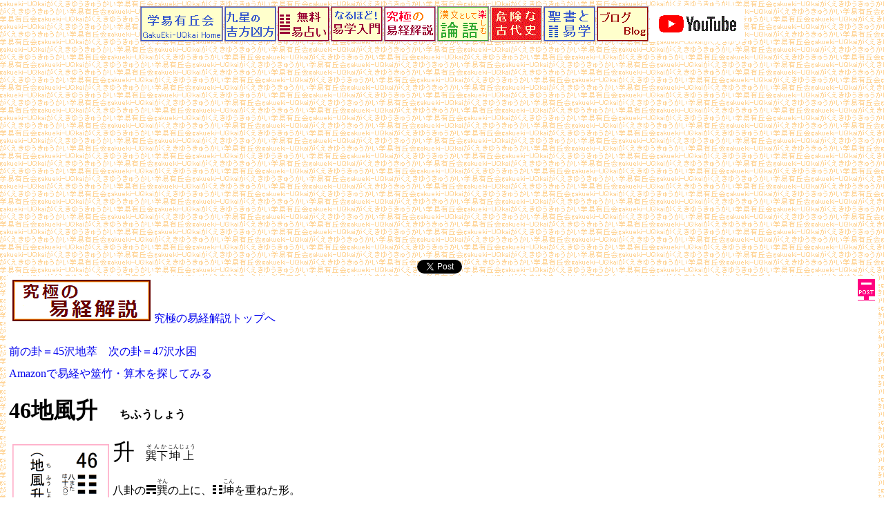

--- FILE ---
content_type: text/html
request_url: http://uqmk.xyz/ekikyou/85.html
body_size: 9826
content:
<html>

<head>
<!-- Global site tag (gtag.js) - Google Analytics -->
<script async src="https://www.googletagmanager.com/gtag/js?id=UA-115639960-1"></script>
<script>
  window.dataLayer = window.dataLayer || [];
  function gtag(){dataLayer.push(arguments);}
  gtag('js', new Date());
  gtag('config', 'UA-115639960-1');
</script>
<meta http-equiv="Content-Type" content="text/html; charset=shift_jis">
<meta name="Description" content="升は進み昇るという意。この卦は巽の大木が下って坤地の中にある形。これは地中に大木の種子が蒔かれた様子であって、蒔かれた種子はやがて発芽して上へ上へと成長し、いつか大木となる。だからその上へ上へと成長することを期待し、進み昇るとして、升と名付けられた…">
<meta name="GENERATOR" content="Microsoft FrontPage 4.0">
<meta name="KeyWords" content="易経,周易,眞勢中州,巽下坤上,易経解釈,易占い">
<meta name="ProgId" content="FrontPage.Editor.Document">
<meta name="viewport" content="width=device-width, initial-scale=1">
<title>地風升（ちふうしょう）眞勢中州『周易釈故』の現代語訳</title>
<style type="text/css">
a { text-decoration: none; }
a:hover { text-decoration: underline; }
</style>
<script data-ad-client="ca-pub-0559570539133455" async src="https://pagead2.googlesyndication.com/pagead/js/adsbygoogle.js"></script>
</head>
<body background="ekikyou1.gif">
<div id="fb-root"></div>
<script>(function(d, s, id) {
  var js, fjs = d.getElementsByTagName(s)[0];
  if (d.getElementById(id)) return;
  js = d.createElement(s); js.id = id;
  js.src = 'https://connect.facebook.net/ja_JP/sdk.js#xfbml=1&version=v3.1';
  fjs.parentNode.insertBefore(js, fjs);
}(document, 'script', 'facebook-jssdk'));</script>
<p align="center"><a name="t"></a>
<a href="../index.html"><img border="0" src="../gazo/00link-home-rb.gif" onmouseover="this.src='../gazo/00link-home-ry.gif'" onmouseout="this.src='../gazo/00link-home-rb.gif'" hspace="1" alt="学易有丘会トップページ" width="120" height="51" vspace="1"></a><a href="../kyusei/index.html"><img border="0" src="../gazo/00link-9sei-rb.gif" onmouseover="this.src='../gazo/00link-9sei-ry.gif'" onmouseout="this.src='../gazo/00link-9sei-rb.gif'" hspace="1" width="75" height="51" vspace="1" alt="九星による吉方凶方"></a><a href="../ekiura/index.html"><img border="0" src="../gazo/00link-ekiura-rb.gif" onmouseover="this.src='../gazo/00link-ekiura-ry.gif'" onmouseout="this.src='../gazo/00link-ekiura-rb.gif'" hspace="1" alt="カンタン便利！自分でできる無料易占い" width="75" height="51" vspace="1"></a><a href="../ekigaku/index.html"><img border="0" src="../gazo/00link-ekigaku-rb.gif" onmouseover="this.src='../gazo/00link-ekigaku-ry.gif'" onmouseout="this.src='../gazo/00link-ekigaku-rb.gif'" hspace="1" alt="なるほど！易学入門" width="75" height="51" vspace="1"></a><img border="0" src="../gazo/00link-ekikyou-w.gif" hspace="1" alt="究極の易経解説" width="75" height="51" vspace="1"><a href="../rongo/index.html"><img border="0" src="../gazo/00link-rongo-rg.gif" onmouseover="this.src='../gazo/00link-rongo-ry.gif'" onmouseout="this.src='../gazo/00link-rongo-rg.gif'" hspace="1" width="75" height="51" vspace="1" alt="漢文として楽しむ論語"></a><a href="../k_e/index.html"><img border="0" src="../gazo/00link-kojiki-rb.gif" onmouseover="this.src='../gazo/00link-kojiki-ry.gif'" onmouseout="this.src='../gazo/00link-kojiki-rb.gif'" hspace="1" alt="危険な古代史～古事記日本書紀のトリッキーな数字の仕掛け" width="75" height="51" vspace="1"></a><a href="../s_e/index.html"><img border="0" src="../gazo/00link-seisho-rb.gif" onmouseover="this.src='../gazo/00link-seisho-ry.gif'" onmouseout="this.src='../gazo/00link-seisho-rb.gif'" hspace="1" alt="聖書と易学～聖書の作者は古代中国の易学者だった！" width="75" height="51" vspace="1"></a><a href="http://uqmk.blog106.fc2.com" target="_blank"><img border="0" src="../gazo/00link-blogs-rb.gif" onmouseover="this.src='../gazo/00link-blogs-ry.gif'" onmouseout="this.src='../gazo/00link-blogs-rb.gif'" hspace="1" alt="ブログ～折に触れ、あれこれ書いてます。" width="75" height="51" vspace="1"></a><a href="http://www.youtube.com/user/okumiya85rou" target="_blank"><img border="0" src="../gazo/yt.gif" alt="コアランの音楽演奏動画など" width="137" height="51" hspace="1" vspace="1"></a></p>   
<div align="center">                                                                                    
<center>                                                                                    
<table border="0"><tr><td><a href="https://twitter.com/share?ref_src=twsrc%5Etfw" class="twitter-share-button" data-show-count="false">Tweet</a><script async src="https://platform.twitter.com/widgets.js" charset="utf-8"></script></td>                                                                                    
<td><div class="fb-share-button" data-href="https://uqmk.xyz/ekikyou/85.html" data-layout="button_count" data-size="small" data-mobile-iframe="true"><a target="_blank" href="https://www.facebook.com/sharer/sharer.php?u=https%3A%2F%2Fuqmk.xyz%2Fekikyou%2F85.html&src=sdkpreparse" class="fb-xfbml-parse-ignore">シェア</a></div></td>                                                                                    
<td><div class="line-it-button" data-lang="ja" data-type="share-a" data-url="https://uqmk.xyz/ekikyou/85.html" style="display: none;"></div>                                                                                    
<script src="https://d.line-scdn.net/r/web/social-plugin/js/thirdparty/loader.min.js" async="async" defer="defer"></script></td></tr></table>                           
<table border="0" bgcolor="#FFFFFF" cellpadding="5" cellspacing="0" width="100%">                                                                      
<tr>                                                                      
<td style="line-height: 200%"><p><a href="http://form1.fc2.com/form/?id=309009" target="_blank"><img SRC="../gazo/post.gif" ALT="Eメール" BORDER="0" width="25" height="31" align="right"></a><a href="index.html"><img border="0" src="00top.gif" hspace="5" vspace="1" alt="究極の易経解説" width="200" height="60">究極の易経解説トップへ</a></p>                                                                    
<p><a href="28.html">前の卦＝45沢地萃</a>　<a href="26.html">次の卦＝47沢水困<br>
</a><a href="https://amzn.to/3yKsat9">
  Amazonで易経や筮竹・算木を探してみる</a></p>     
<h1>46地風升　<font size="3">ちふうしょう</font></h1>
<p><a href="kanbun/46.png" target="a"><img border="0" src="kanbun/46.png" align="left" hspace="5" vspace="5" width="140" height="267"></a><font size="6">升</font>　<ruby><rb>巽下</rb><rp>(</rp><rt>そんか</rt><rp>)</rp></ruby><ruby><rb>坤上</rb><rp>(</rp><rt>こんじょう</rt><rp>)</rp></ruby></p> 
<p>八卦の<img border="0" src="../ekigaku/kasho/sonfuu-n.gif" width="16" height="15"><ruby><rb>巽</rb><rp>(</rp><rt>そん</rt><rp>)</rp></ruby>の上に、<img border="0" src="../ekigaku/kasho/konchi-n.gif" width="16" height="15"><ruby><rb>坤</rb><rp>(</rp><rt>こん</rt><rp>)</rp></ruby>を重ねた形。</p> 
<p><ruby><rb>升</rb><rp>(</rp><rt>しょう</rt><rp>)</rp></ruby>は進み昇るという意。<br>
易位生卦法によれば、もとは<a href="58.html" target="eki">風地観</a>から来たものとする。<br>
<a href="58.html" target="eki">風地観</a>は、巽の大木が坤の地の上に在り、その大木を見上げている様子だが、この地風升はその巽の大木が下って坤地の中にある形である。<br>
これは地中に木を生じる様子である。<br>
しかし、そんなことはあるわけがない。<br>
したがって、その大木の種子が地中に蒔かれた様子であって、蒔かれた種子はやがて発芽して上へ上へと成長し、いつか大木となる。<br>
だからその上へ上へと成長することを期待し、進み昇るとして、升と名付けられた。</p> 
<p>また、巽を風とし、坤を地とすると、風が地中にある様子だが、風は本来地上にあるものであって、今は地中にあるとしても、洞窟がそうであるように、いつか必ず地上に出で上るものである。<br>
だから升と名付けられた。</p> 
<p>また、運移逆生卦法によれば、初六の一陰は成卦の主であり、坤地の上へ発し上ろうとしているのであって、昇り上がればいつか二陽爻の上に出て<a href="82.html" target="eki">地沢臨</a>となる。<br>
ものが下に在って、未だ上らざるときは、進み上ることを臨むものである。<br>
すでに進み上って<a href="82.html" target="eki">地沢臨</a>となったときには、上ることを達成したことになる。<br>
この地風升は、上るという意ではあるが、すでに上り進んだということではなく、これからまさに上ろうとしている様子である。<br>
だから升と名付けられた。</p> 
<p>また、巽は従、坤は順だから、従順な様子である。<br>
多くの場合、従順であればいつか必ず上り進み、逆らえばそれまでである。<br>
だから升と名付けられた。</p> 
</td></tr>                                                              
<tr>                                                              
<td style="line-height: 200%"> 
<p><font size="5">卦辞</font><br>    
<ruby><rb>卦辞</rb><rp>(</rp><rt>かじ</rt><rp>)</rp></ruby>はまた、<ruby><rb>彖辞</rb><rp>(</rp><rt>たんじ</rt><rp>)</rp></ruby>とも言い、周の文王の作と伝わる。</p> 
<h3><a href="kanbun/46-1.png" target="a"><img border="0" src="kanbun/46-1.png" align="left" hspace="5" vspace="5" width="152" height="313"></a>升、元亨、利見大人、勿恤、南征吉、</h3>
  <h4>【書き下し】<br>
  升は、元いに亨る、大人を見るに利ろし、恤うる勿れ、南に征きむかえば吉なり、</h4>                                         
<p>今、上り進むときに当たって、自分は巽にして従い、相手は坤にして順（したが）う。<br>                                        
このようであれば、自分も相手も互いに滞り支障を来たすことはなく、その事は大いに通じるものである。<br>                                        
また、九二剛中の才徳をもって六五柔中に応じ助けわけだから、これもまた大いに亨通することを示唆する。<br>                                        
だから、元いに亨る、という。</p>                                         
<p>そもそもその道で上り進むことは、大人を見るのでなければ難しいものである。<br>                                        
例え自分が巽順でも、相手が小人だったら無意味である。<br>                                        
だから、大人を見るに利ろし、という。</p>                                         
<p>恤うる勿れというのは、今すぐに願いが叶わなくても焦らないようにと、慰めているのである。<br>                                        
上り進むことは、誰しもが速やかであって欲しいと願うものだが、一朝一夕にして成り遂げることは、およそ不可能である。<br>                                        
地中に蒔かれた種子も、時が至れば、必ず地上に芽を出すように、よく巽順であれば、後日必ず時が至り、上り進むものである。</p>                                         
<p>南に往きむかえば吉なり、というのは、初爻を北、上爻を南とするからであって、初六が二陽剛を越えて上＝南に往くから、そう言うのである。<br>                                        
なお、南方は離明の方位であり、その道を上り進みたいと欲するのなら、必ず明の道に向かい進むようにという教えの喩えである。</p>                                         
</td></tr></table>                                        
</center></div> 
<div align="center"><center>                                        
<table border="0" bgcolor="#FFFFFF" cellpadding="5" cellspacing="0" width="100%"><tr>                                        
<td style="line-height: 200%">                                        
<p><font size="5">彖伝</font><br>   
<ruby><rb>彖伝</rb><rp>(</pr><rt>たんでん</rt><rp>)</rp></ruby>は卦辞(彖辞）の解説で、孔子作と伝わる。</p> 
<h3><a href="kanbun/46-2.png" target="a"><img border="0" src="kanbun/46-2.png" align="left" hspace="5" vspace="5" width="144" height="205"></a>彖曰、柔以時上、升、</h3> 
<h4>【書き下し】<br>
彖に曰く、柔、時を以って上るは、升なり、</h4>                                           
<p>柔は初六の一陰を指す。この初六は内卦巽の主体であって、地風升の上るの主、成卦の主である。<br>                                      
運移生卦法によれば、この初六はいつか時を得て上り進んで二陽爻の上に出て地沢臨となる、ということから、この卦は升と云うのである。</p>                                          
</td></tr><tr>                                        
<td style="line-height: 200%">                                        
<h3><a href="kanbun/46-2-1.png" target="a"><img border="0" src="kanbun/46-2-1.png" align="left" hspace="5" vspace="5" width="110" height="272"></a>巽而順、剛中而應、是以大亨、</h3>                                          
<h4>【書き下し】<br>
巽って而して順う、剛中にして而して応あり、是を以って大いに亨る、</h4> 
<p>八卦の組み合わせで解釈すれば、巽と坤だから、<ruby><rb>巽従</rb><rp>(</rp><rt>したが</rt><rp>)</rp></ruby>ってさらに<ruby><rb>坤順</rb><rp>(</rp><rt>したが</rt><rp>)</rp></ruby>うという徳がある。<br>
また、爻象を以って観れば、九二の臣が剛中の才徳有って、よく六五の君に正しく応じて公室を補佐している様子である。<br>
このような功徳が有れば、大いに亨るものであって、大の字を以って元亨の元に代えて、わかりやすく解説しているのである。</p> 
</td></tr><tr>                                        
<td style="line-height: 200%">                                        
<h3><a href="kanbun/46-2-2.png" target="a"><img border="0" src="kanbun/46-2-2.png" align="left" hspace="5" vspace="5" width="160" height="272"></a>利見大人、勿恤、有慶也、南征吉、志行也、</h3> 
<h4>【書き下し】<br>
大人を見るに利ろし、恤うる勿れとは、慶び有らんとなり、南に征きむかえば吉なりとは、志、行われんとなり、</h4>                                         
<p>初六の一陰爻が二陽爻を越えて地上へ上り進む時には、<a href="82.html" target="eki">地沢臨</a>の卦となるわけだが、その臨の卦となる時が、すなわち上り達することである。<br>                                   
臨には「臨み視る」という義があり、これは上より下を視ることであり、上下相臨み視ることであり、下より上を望み視る義もある。<br>                                   
我より大人を見ようと望むことは、臨を乞い望むことである。<br>                                   
慶び有らんとは、その臨となって大人に臨まれる時のことを云うのである。<br>                                   
志が行われるとは、臨と成り遂げた時を云う。</p>                                                                                               
</td></tr><tr>                                        
<td style="line-height: 200%">                                        
<p><font size="5">象伝</font><br>                                                                       
<ruby><rb>象伝</rb><rp><font size="1">(</font></rp><rt>しょうでん</rt><rp>)</rp></ruby>は、卦の<ruby><rb>象</rb><rp>(</rp><rt>しょう</rt><rp>)</rp></ruby>＝形の解説で、また<ruby><rb>大象</rb><rp>(</rp><rt>たいしょう</rt><rp>)</rp></ruby>とも呼ばれ、彖伝同様に孔子の作と伝わる。</p>                                                                                               
<h3><a href="kanbun/46-3.png" target="a"><img border="0" src="kanbun/46-3.png" align="left" hspace="5" vspace="5" width="195" height="315"></a>象曰、地中生木、升、君子以順德積小以高大、</h3>                                                                                               
<h4>【書き下し】<br>
象に曰く、地中に木を生ずるは、升なり、君子以って順徳あって小を積んで以って高大にすべし、</h4>                                         
<p>地中に木を生ずるというのは、木の種子を地中に蒔き植えることである。<br>                                    
蒔かれた種子はは坤上の養育の徳によって、日夜に発生の気を受けてやがて殻を割って芽を出し、茎を伸ばして枝を生じ、葉を茂らせ、花を咲かせ、果実を結ぶに至るのであって、これが升進栄達の時である。<br>                                    
これらの義は全く坤土順徳が養育して生じ成すの大功徳である。<br>                                    
そこで君子はこの卦の象を観て、まず己が順徳の度量を、限りない大地のように広大にして、種子という小さなものが、大切に育てれば高く聳える大木となるように、天下億兆の衆生を順徳を以って、国家を支える梁や棟の材となるように養育するべきである。</p>                                        
<p><a href="../rongo/02/0204.html" target="rongo">『論語』為政第二4</a>には、「吾十有五にして学に志す」とあるが、まさにこの卦の象によるものである。<br>       
八卦と数の関係により、坤には基本的に八という数が配されているわけだが、陰すなわち偶数の極みとして十も配されていて、五は巽に配される数である。<br>     
したがって十有五は、孔子がこの地風升の象を観て読み取った年齢であって、種子を蒔くことを学問に擬え、将来国家を支える梁や棟の材となることを志すときだとして、学に志す、と言ったのである。<br>     
続く「三十にして立つ」は<a href="38.html" target="eki">火地晋</a>、「四十にして惑わず」は<a href="48.html" target="eki">雷地予</a>、「五十にして天命を知る」は<a href="58.html" target="eki">風地観</a>、「六十にして耳順う」は<a href="68.html" target="eki">水地比</a>、「七十にして心の欲するところに従えども、矩を踰えず」は<a href="78.html" target="eki">山地剥</a>に由来している。</p>
</td></tr></table>
</center></div>
<div align="center"><center>
<table border="0" bgcolor="#FFFFFF" cellpadding="5" cellspacing="0" width="100%"><tr>                                   
<td style="line-height: 200%">                                   
<p><font size="5">爻辞</font><br>              
<ruby><rb>爻辞</rb><rp>(</rp><rt>こうじ</rt><rp>)</rp></ruby>は、周の文王の子で、魯の国祖、周公<ruby><rb>旦</rb><rp>(</rp><rt>たん</rt><rp>)</rp></ruby>の作と伝わり、また<ruby><rb>象辞</rb><rp>(</rp><rt>しょうじ</rt><rp>)</rp></ruby>とも言い、卦中の<ruby><rb>爻</rb><rp>(</rp><rt>こう</rt><rp>)</rp></ruby>の意義を書いたものである。</p>              
<p><font size="5" color="#008000">初六</font></p>          
<h3> 
<a href="kanbun/46-41.png" target="a"><img border="0" src="kanbun/46-41.png" align="left" hspace="5" vspace="5" width="184" height="290"></a>初六、允升、大吉、<br>
象曰、允升大吉、上合志也、
</h3>  
<h4>【書き下し】<br>
初六は、允とせられて升る、大吉なり、<br>
象に曰く、允とせられて升る大吉なりとは、上と志を合すればなり、</h4>  
<p>初六は升り進むの時に当たって、下卦巽順の主、成卦の主、進み升るの主爻である。<br>                                      
今は升の時なので、初六は、六五の君のところに升り、<ruby><rb>朝覲</rb><rp>(</rp><rt>ちょうきん</rt><rp>)</rp></ruby>するへぎであるが、柔弱巽従の主なので、直上の九二の諸侯に比して居る。<br>                                      
九二は陽剛にして権勢盛大である。<br>                                      
したがって、このまま九二に比従し、遂に六五の君所に升り朝覲することを忘れる時には、升の卦の義に違い、甚だ凶である。<br>                                      
もとより初六は、九二に密比するを以って、衆爻より、九二に比従するかと疑われる。<br>                                      
しかし、初六は成卦の主にして、升り進むの主爻なので、決して六五の君所に升り朝覲することを忘れ怠る者ではない。<br>                                      
これを以って、六五と陰陽正しく応じている九二と志を合わせて六五の君所に升り朝覲すれば、終に衆爻の疑い散じて、その忠信の志を允とされるのである。<br>                                      
これは升り進むの大いに善なる者である。<br>                                      
だから、允とせられて升る、大吉なり、という。</p>                                        
</td></tr><tr>                                   
<td style="line-height: 200%">                                   
<p><font size="5" color="#008000">九二</font></p>                                       
<h3>                                     
<a href="kanbun/46-42.png" target="a"><img border="0" src="kanbun/46-42.png" align="left" hspace="5" vspace="5" width="194" height="310"></a>九二、孚乃利用&#31156;、无咎、<br>
象曰、九二之孚、有喜也、
</h3>  
<h4>【書き下し】<br>
九二は、孚あれば乃ち&#31156;を用うるに利ろし、咎无し、<br>
象に曰く、九二の孚、喜び有るなり、</h4>              
<p>升り進むの時に当たって、九二は剛中の才徳を以ってして、六五柔中の君に相応じている。<br>                  
これは、宜しく六五の君所に升り朝覲し、国家を輔弼して、忠信誠実の孚を尽くすべき爻であることを意味する。<br>                  
と同時に、九二が忠信の孚を以ってしてするべきは、神明を祭ることである。<br>                  
そもそも、よく孚有って神明を祭る時には、供え物が豊厚でなくても、神明は必ず感じ<ruby><rb>格</rb><rp>(</rp><rt>いた</rt><rp>)</rp></ruby>って、咎のないものである。</p>                    
<p>この卦は、二五陰陽相応じていて、五は天位に在るので神明の象とし、二は下に位するので祭主の象である。<br>                  
これは沢地萃の六二、沢水困の九二とその義は同じことである。<br>                  
ただし、この地風升の卦の中にては、ただ九二九三の爻のみ陽剛にして、その勢い甚だ強盛である。<br>                  
また、六五の君と六四の宰相とは、共に陰柔にして、その威は軽く権も薄い。<br>                  
これを以って、ややもすれば九二の剛臣は、上に叛いて忠信の孚を尽くさない惧れ疑いもある。<br>                  
としても、人はこれを欺くとも、神明は欺かないものである。<br>                  
まして神明は、忠信至誠でなければ、感じ応じ来り格ることはないのである。<br>                  
そして、神明も感じ格るような忠信至誠の人であれば、君に叛くことがあるはずがない。<br>                  
したがって、これに誠敬を用いて神明を祭る如くにして、君に叛くことがないようにと諭しているのであって、叛かなければ九二は六五と共に喜び合えるのである。<br>                  
だから、孚あれば乃ち&#31156;を用うるに利ろし、咎无し、という。</p>                    
</td></tr><tr>                                   
<td style="line-height: 200%">                                   
<p><font size="5" color="#008000">九三</font></p>                   
<h3>                 
<a href="kanbun/46-43.png" target="a"><img border="0" src="kanbun/46-43.png" align="left" hspace="5" vspace="5" width="184" height="228"></a>九三、升虚邑、<br>
象曰、升虚邑、无所礙也、
</h3>  
<h4>【書き下し】<br>
九三は、虚邑に升るがごとし、<br>
象に曰く、虚邑に升るとは、礙げる所无ければなり、</h4>  
<p>今、升り進む時を得て九三の爻は剛明の才力が有るので、六五の君に升り朝覲することは、上に一陽剛の抑え阻む者もないので、恰も虚邑（人のいない村）に進み行くが如くに容易い。<br>
だから、虚邑に升るがごとし、という。<br>
ただし、この九三の爻もまた下卦の極に居て、陽剛にして勢い強く過剛不中なので、その勢いに任せて富強を<ruby><rb>恃</rb><rp>(</rp><rt>たの</rt><rp>)</rp></ruby>み、六五の君を犯し凌ごうとする志が有る時もある。<br>
その時には、大いに咎が有るものである。<br>
そこで、六五に升り朝覲することが最も容易であることを教え示すことで、決して君に叛くことがないようにと諭しているのである。</p>  
</td></tr><tr>                                   
<td style="line-height: 200%">                                   
<p><font size="5" color="#008000">六四</font></p>  
<h3>
<a href="kanbun/46-44.png" target="a"><img border="0" src="kanbun/46-44.png" align="left" hspace="5" vspace="5" width="236" height="329"></a>六四、王用亨于岐山、吉、无咎、<br>
象曰、王用亨于岐山、順事也、
</h3>
<h4>【書き下し】<br>
六四は、王用いて岐山に亨る、吉なり、咎无し、<br>
象に曰く、王用いて岐山に亨るとは、事に順なればなり、</h4>       
<p>王とは周の先王のことを指すのだが、個人は特定していない。<br>
岐山とは周の故郷であって、ここで亨祀するのは殷の世の諸侯だった時のことである。<br>
諸侯でありながら王と称するのは、周の天下になった後に、先君をみな王と追号したからである。</p>  
<p>もとよりこの爻の辞は、周公旦（文王の子で、殷を滅ぼした武王の弟、孔子の生国魯の国祖）が周の天下になった後に書いたものであり、王と追号するの礼を以ってこれを王と称したのであって、実際は殷の臣にして方伯だったときの事なので、六四の臣位の爻の辞としているのである。</p>  
<p>さて、この六四の先王は柔順にして正を得ているので、上は君家に順にして下は万国万民に順であると共に、どのような事にも順をもって行い、よく天子を奉載し、諸侯を懐柔し、賢哲を尊尚し、己を虚しくして誠を尽くす者であり、なおかつ升の時に当たってはその誠実の至りが神明に升り達する者である。<br>
だから、王用いて岐山に亨る、吉なり、咎无し、という。</p>  
</td></tr><tr>                                   
<td style="line-height: 200%">                                   
<p><font size="5" color="#008000">六五</font></p>  
<h3>
<a href="kanbun/46-45.png" target="a"><img border="0" src="kanbun/46-45.png" align="left" hspace="5" vspace="5" width="186" height="290"></a>六五、貞吉、升階、<br>
象曰、貞吉、升階、大得志也、
</h3>  
<h4>【書き下し】<br>
六五は、貞しくして吉なり、階に升らしめん、<br>
象に曰く、貞しくして吉なり、階に升らしめんとは、大いに志を得るとなり、</h4>                     
<p>六五は升の時に当たって、柔中の徳を以って君位に居る。<br>                           
これは位階の極にして、更に升り進むべきところはない。<br>                           
とすると、後は諸侯を升って来させるだけである。<br>                           
諸侯を升って来させるとは、諸侯が来服して升り朝覲することを指す。<br>                           
この時に当たって六五の君は、柔中の志を得てよく己を虚しくして、その徳を貞正にして諸侯と接すれば、外藩や遠くの諸侯も悉く来て陛階に升り来服するものである。<br>                           
だから、貞しくして吉なり、階に升らしめん、という。</p>                             
<p>そもそもこの卦は、全体は二陽四陰にして、その二陽は下卦に在る。<br>                           
したがって、上に威権は薄く、下に勢力盛んな時である。<br>                           
これを以って、二三の両陽剛が君家を軽んじ君所に朝覲しないことを恐れる。<br>                           
この時に臨んでは、六五の君は、勉めてその徳を貞正にして、天下に待するのがよい。<br>                           
そうしていれば、外藩の諸侯、遠くの強臣も、自然にその徳に感じ化して、君所に升り、朝覲するものである。<br>                           
吉とは、九二と九三の両陽剛が升り来て朝覲することを指す。<br>                           
升階とは、九二と九三の方伯等が朝覲して玉階に升ることを指す。</p>                             
</td></tr><tr>                                   
<td style="line-height: 200%">                                   
<p><font size="5" color="#008000">上六</font></p>                            
<h3>                          
<a href="kanbun/46-46.png" target="a"><img border="0" src="kanbun/46-46.png" align="left" hspace="5" vspace="5" width="234" height="273"></a>上六、冥升、利于不息之貞、<br>
象曰、冥升、在上、消不富也、
</h3>  
<h4>【書き下し】<br>
上六は、升るに冥し、不息るの貞あるに利ろし、<br>
象に曰く、升るに冥くして、上に在るは、消して富まざるなり、</h4>    
<p>上六の爻は、升り進む時に当たって卦の極に居て、なおも升り進もうとする。<br>
これは、名利に耽って止まることを知らず、貪って飽くことのない者である。<br>
このようなことでは、いつか大なる敗れに遇い、すべてが水の泡に消えて、富も失うことにもなろう。<br>
そもそも升るの道は、その節に止まるを貴しとする。<br>
それでもなお厭うことなく升り進んで止まり休むことを知らないのならば、それは升の道に冥いからである。<br>
だから、升るに冥し、という。<br>
升るに冥ければ、悔吝に至り凶害を得ること必定である。<br>
常に貞正を心がけ、止まる時を知ることが大事である。<br>
だから、不息るの貞あるに利ろし、という。</p>  
<p align="right"><a href="28.html">前の卦＝45沢地萃</a>　<a href="26.html">次の卦＝47沢水困</a></p>
</td></tr></table>
</center></div>
<div align="center"><center>
<table border="0" bgcolor="#FFFFFF" cellpadding="5" cellspacing="0" width="100%"><tr>
<td style="line-height: 200%"><b>究極の易経解説　メニュー</b><p><a href="11.html">01.乾為天</a>　<a href="88.html">02.坤為地</a>　<a href="64.html">03.水雷屯</a>　<a href="76.html">04.山水蒙</a>　<a href="61.html">05.水天需</a>　<a href="16.html">06.天水訟</a>　<a href="86.html">07.地水師</a>　<a href="68.html">08.水地比</a>　<a href="51.html">09.風天小畜</a>　<a href="12.html">10.天沢履</a>　<a href="81.html">11.地天泰</a>　<a href="18.html">12.天地否</a>　<a href="13.html">13.天火同人</a>　<a href="31.html">14.火天大有</a>　<a href="87.html">15.地山謙</a>　<a href="48.html">16.雷地予</a>　<a href="24.html">17.沢雷随</a>　<a href="75.html">18.山風蠱</a>　<a href="82.html">19.地沢臨</a>　<a href="58.html">20.風地観</a>　<a href="34.html">21.火雷噬&#21969;</a>　<a href="73.html">22.山火賁</a>　<a href="78.html">23.山地剥</a>　<a href="84.html">24.地雷復</a>　<a href="14.html">25.天雷无妄</a>　<a href="71.html">26.山天大畜</a>　<a href="74.html">27.山雷頤</a>　<a href="25.html">28.沢風大過</a>　<a href="66.html">29.坎為水</a>　<a href="33.html">30.離為火</a></p>
  <p><a href="27.html">31.沢山咸</a>　<a href="45.html">32.雷風恒</a><a href="17.html">　33.天山遯</a>　<a href="41.html">34.雷天大壮</a>　<a href="38.html">35.火地晋</a>　<a href="83.html">36.地火明夷</a>　<a href="53.html">37.風火家人</a>　<a href="32.html">38.火沢&#30589;</a>　<a href="67.html">39.水山蹇</a>　<a href="46.html">40.雷水解</a>　<a href="72.html">41.山沢損</a>　<a href="54.html">42.風雷益</a>　<a href="21.html">43.沢天夬</a>　<a href="15.html">44.天風&#23012;</a>　<a href="28.html">45.沢地萃</a>　46.地風升　<a href="26.html">47.沢水困</a>　<a href="65.html">48.水風井</a>　<a href="23.html">49.沢火革</a>　<a href="35.html">50.火風鼎</a>　<a href="44.html">51.震為雷</a>　<a href="77.html">52.艮為山</a>　<a href="57.html">53.風山漸</a>　<a href="42.html">54.雷沢帰妹</a>　<a href="43.html">55.雷火豊</a>　<a href="37.html">56.火山旅</a>　<a href="55.html">57.巽為風</a>　<a href="22.html">58.兌為沢</a>　<a href="56.html">59.風水渙</a>　<a href="62.html">60.水沢節</a>　<a href="52.html">61.風沢中孚</a>　<a href="47.html">62.雷山小過</a>　<a href="63.html">63.水火既済</a>　<a href="36.html">64.火水未済</a></p>
</td></tr>
<tr><td style="line-height: 200%">
  <p> 
ここに書いているのは、江戸後期の名著、眞勢中州の『周易釈故』より抜粋し、現代語で意訳したものです。<br> 
漢字は原則として新字体で表記しています。<br> 
易の初歩的なことについては<a href="../ekigaku/index.html">易学入門</a>をご覧ください。<br> 
  また、六十四卦それぞれの初心者向け解説は<a href="../ekiura/index.html">無料易占いのページ</a>をご覧ください。<br> 
  占いながら各卦の意味がわかるようになっています。<br>
<a href="https://amzn.to/3yKsat9">
  Amazonで易経や筮竹・算木を探してみる</a></p> 
  <p align="right"><a href="index.html">究極の易経解説トップへ</a> 
<a href="#t"><br>
このページのトップへ</a></p> 
</td>          
</tr>
</table>
  </center>
</div>
<p align="center">
<font size="2">最終更新日：令和<!--webbot bot="Timestamp" S-Type="REGENERATED" S-Format="%Y年%m月%d日" startspan -->07年11月08日<!--webbot bot="Timestamp" endspan i-checksum="59718" --> 学易有丘会<br>                                                          
Copyright Heisei12th～Reiwa7th（2660～2685）　（C）2000～2025 GakuEki-UQkai<br>                                                          
当サイトの内容はすべて無断転載を禁止します</font></p>                                                          
</body>                                                                                                                                                                           
</html>

--- FILE ---
content_type: text/html; charset=utf-8
request_url: https://www.google.com/recaptcha/api2/aframe
body_size: 270
content:
<!DOCTYPE HTML><html><head><meta http-equiv="content-type" content="text/html; charset=UTF-8"></head><body><script nonce="2xOgRiHGHRljLNzg8yYZvA">/** Anti-fraud and anti-abuse applications only. See google.com/recaptcha */ try{var clients={'sodar':'https://pagead2.googlesyndication.com/pagead/sodar?'};window.addEventListener("message",function(a){try{if(a.source===window.parent){var b=JSON.parse(a.data);var c=clients[b['id']];if(c){var d=document.createElement('img');d.src=c+b['params']+'&rc='+(localStorage.getItem("rc::a")?sessionStorage.getItem("rc::b"):"");window.document.body.appendChild(d);sessionStorage.setItem("rc::e",parseInt(sessionStorage.getItem("rc::e")||0)+1);localStorage.setItem("rc::h",'1769043070353');}}}catch(b){}});window.parent.postMessage("_grecaptcha_ready", "*");}catch(b){}</script></body></html>